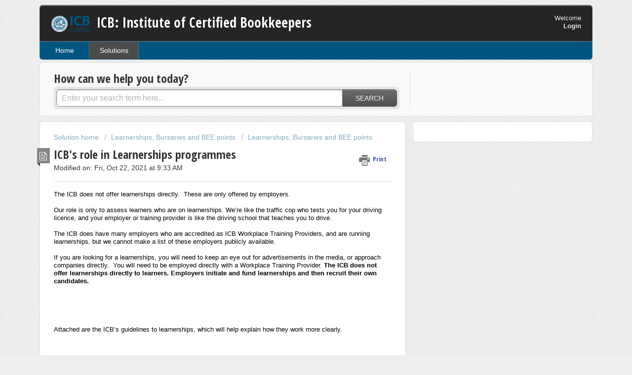

--- FILE ---
content_type: text/html; charset=utf-8
request_url: https://support.icb.org.za/support/solutions/articles/9000177709-icb-s-role-in-learnerships-programmes
body_size: 8094
content:
<!DOCTYPE html>
       
        <!--[if lt IE 7]><html class="no-js ie6 dew-dsm-theme " lang="en" dir="ltr" data-date-format="us"><![endif]-->       
        <!--[if IE 7]><html class="no-js ie7 dew-dsm-theme " lang="en" dir="ltr" data-date-format="us"><![endif]-->       
        <!--[if IE 8]><html class="no-js ie8 dew-dsm-theme " lang="en" dir="ltr" data-date-format="us"><![endif]-->       
        <!--[if IE 9]><html class="no-js ie9 dew-dsm-theme " lang="en" dir="ltr" data-date-format="us"><![endif]-->       
        <!--[if IE 10]><html class="no-js ie10 dew-dsm-theme " lang="en" dir="ltr" data-date-format="us"><![endif]-->       
        <!--[if (gt IE 10)|!(IE)]><!--><html class="no-js  dew-dsm-theme " lang="en" dir="ltr" data-date-format="us"><!--<![endif]-->
	<head>
		
		<!-- Title for the page -->
<title> Learnerships at the ICB : ICB: Institute of Certified Bookkeepers </title>

<!-- Meta information -->

      <meta charset="utf-8" />
      <meta http-equiv="X-UA-Compatible" content="IE=edge,chrome=1" />
      <meta name="description" content= "How Learnerships work at the ICB" />
      <meta name="author" content= "" />
       <meta property="og:title" content="Learnerships at the ICB" />  <meta property="og:url" content="https://support.icb.org.za/support/solutions/articles/9000177709-icb-s-role-in-learnerships-programmes" />  <meta property="og:description" content=" The ICB does not offer learnerships directly.  These are only offered by employers.     Our role is only to assess learners who are on learnerships. We’re like the traffic cop who tests you for your driving licence, and your employer or training ..." />  <meta property="og:image" content="https://s3.amazonaws.com/cdn.freshdesk.com/data/helpdesk/attachments/production/9089742489/logo/wc6-RzEeB1ZCFMumoqwmf3CIReYC1jYX6Q.png?X-Amz-Algorithm=AWS4-HMAC-SHA256&amp;amp;X-Amz-Credential=AKIAS6FNSMY2XLZULJPI%2F20260115%2Fus-east-1%2Fs3%2Faws4_request&amp;amp;X-Amz-Date=20260115T091101Z&amp;amp;X-Amz-Expires=604800&amp;amp;X-Amz-SignedHeaders=host&amp;amp;X-Amz-Signature=c06de4d1eeedc0137e17091b11eb43ecf85c097ab941e1a113cd67c6cd1e1b9d" />  <meta property="og:site_name" content="ICB: Institute of Certified Bookkeepers" />  <meta property="og:type" content="article" />  <meta name="twitter:title" content="Learnerships at the ICB" />  <meta name="twitter:url" content="https://support.icb.org.za/support/solutions/articles/9000177709-icb-s-role-in-learnerships-programmes" />  <meta name="twitter:description" content=" The ICB does not offer learnerships directly.  These are only offered by employers.     Our role is only to assess learners who are on learnerships. We’re like the traffic cop who tests you for your driving licence, and your employer or training ..." />  <meta name="twitter:image" content="https://s3.amazonaws.com/cdn.freshdesk.com/data/helpdesk/attachments/production/9089742489/logo/wc6-RzEeB1ZCFMumoqwmf3CIReYC1jYX6Q.png?X-Amz-Algorithm=AWS4-HMAC-SHA256&amp;amp;X-Amz-Credential=AKIAS6FNSMY2XLZULJPI%2F20260115%2Fus-east-1%2Fs3%2Faws4_request&amp;amp;X-Amz-Date=20260115T091101Z&amp;amp;X-Amz-Expires=604800&amp;amp;X-Amz-SignedHeaders=host&amp;amp;X-Amz-Signature=c06de4d1eeedc0137e17091b11eb43ecf85c097ab941e1a113cd67c6cd1e1b9d" />  <meta name="twitter:card" content="summary" />  <meta name="keywords" content="learnerships, Workplace Training Provider" />  <link rel="canonical" href="https://support.icb.org.za/support/solutions/articles/9000177709-icb-s-role-in-learnerships-programmes" /> 

<!-- Responsive setting -->
<link rel="apple-touch-icon" href="https://s3.amazonaws.com/cdn.freshdesk.com/data/helpdesk/attachments/production/9001648713/fav_icon/ICB_logo_CID_2014_pdf.jpeg" />
        <link rel="apple-touch-icon" sizes="72x72" href="https://s3.amazonaws.com/cdn.freshdesk.com/data/helpdesk/attachments/production/9001648713/fav_icon/ICB_logo_CID_2014_pdf.jpeg" />
        <link rel="apple-touch-icon" sizes="114x114" href="https://s3.amazonaws.com/cdn.freshdesk.com/data/helpdesk/attachments/production/9001648713/fav_icon/ICB_logo_CID_2014_pdf.jpeg" />
        <link rel="apple-touch-icon" sizes="144x144" href="https://s3.amazonaws.com/cdn.freshdesk.com/data/helpdesk/attachments/production/9001648713/fav_icon/ICB_logo_CID_2014_pdf.jpeg" />
        <meta name="viewport" content="width=device-width, initial-scale=1.0, maximum-scale=5.0, user-scalable=yes" /> 
		
		<!-- Adding meta tag for CSRF token -->
		<meta name="csrf-param" content="authenticity_token" />
<meta name="csrf-token" content="FONrKV/kCpA7gXx1FLjP/ZVYTkdpmF462CnkZHGyrjc366O6E4Obxd2DXYruecGbW1dNPqe3XShe3i3uqLmj5g==" />
		<!-- End meta tag for CSRF token -->
		
		<!-- Fav icon for portal -->
		<link rel='shortcut icon' href='https://s3.amazonaws.com/cdn.freshdesk.com/data/helpdesk/attachments/production/9001648713/fav_icon/ICB_logo_CID_2014_pdf.jpeg' />

		<!-- Base stylesheet -->
 
		<link rel="stylesheet" media="print" href="https://assets5.freshdesk.com/assets/cdn/portal_print-6e04b27f27ab27faab81f917d275d593fa892ce13150854024baaf983b3f4326.css" />
	  		<link rel="stylesheet" media="screen" href="https://assets5.freshdesk.com/assets/cdn/portal_utils-f2a9170fce2711ae2a03e789faa77a7e486ec308a2367d6dead6c9890a756cfa.css" />

		
		<!-- Theme stylesheet -->

		<link href="/support/theme.css?v=4&amp;d=1728890459" media="screen" rel="stylesheet" type="text/css">

		<!-- Google font url if present -->
		<link href='https://fonts.googleapis.com/css?family=Open+Sans+Condensed:300,300italic,700' rel='stylesheet' type='text/css' nonce='Nkj48F2DKrMGqXkKvCekIw=='>

		<!-- Including default portal based script framework at the top -->
		<script src="https://assets2.freshdesk.com/assets/cdn/portal_head_v2-d07ff5985065d4b2f2826fdbbaef7df41eb75e17b915635bf0413a6bc12fd7b7.js"></script>
		<!-- Including syntexhighlighter for portal -->
		<script src="https://assets7.freshdesk.com/assets/cdn/prism-841b9ba9ca7f9e1bc3cdfdd4583524f65913717a3ab77714a45dd2921531a402.js"></script>

		

		<!-- Access portal settings information via javascript -->
		 <script type="text/javascript">     var portal = {"language":"en","name":"ICB: Institute of Certified Bookkeepers","contact_info":"","current_page_name":"article_view","current_tab":"solutions","vault_service":{"url":"https://vault-service.freshworks.com/data","max_try":2,"product_name":"fd"},"current_account_id":330258,"preferences":{"bg_color":"#efefef","header_color":"#252525","help_center_color":"#f9f9f9","footer_color":"#777777","tab_color":"#005581","tab_hover_color":"#4c4b4b","btn_background":"#ffffff","btn_primary_background":"#6c6a6a","baseFont":"Helvetica Neue","textColor":"#333333","headingsFont":"Open Sans Condensed","headingsColor":"#333333","linkColor":"#005581","linkColorHover":"#049cdb","inputFocusRingColor":"#f4af1a","nonResponsive":"false"},"image_placeholders":{"spacer":"https://assets8.freshdesk.com/assets/misc/spacer.gif","profile_thumb":"https://assets10.freshdesk.com/assets/misc/profile_blank_thumb-4a7b26415585aebbd79863bd5497100b1ea52bab8df8db7a1aecae4da879fd96.jpg","profile_medium":"https://assets9.freshdesk.com/assets/misc/profile_blank_medium-1dfbfbae68bb67de0258044a99f62e94144f1cc34efeea73e3fb85fe51bc1a2c.jpg"},"falcon_portal_theme":false,"current_object_id":9000177709};     var attachment_size = 20;     var blocked_extensions = "";     var allowed_extensions = "";     var store = { 
        ticket: {},
        portalLaunchParty: {} };    store.portalLaunchParty.ticketFragmentsEnabled = false;    store.pod = "us-east-1";    store.region = "US"; </script> 


			
	</head>
	<body>
            	
		
		
		<div class="page">
	
	<header class="banner">
		<div class="banner-wrapper">
			<div class="banner-title">
				<a href="/support/home"class='portal-logo'><span class="portal-img"><i></i>
                    <img src='https://s3.amazonaws.com/cdn.freshdesk.com/data/helpdesk/attachments/production/9089742489/logo/wc6-RzEeB1ZCFMumoqwmf3CIReYC1jYX6Q.png' alt="Logo"
                        onerror="default_image_error(this)" data-type="logo" />
                 </span></a>
				<h1 class="ellipsis heading">ICB: Institute of Certified Bookkeepers</h1>
			</div>
			<nav class="banner-nav">
				 <div class="welcome">Welcome <b></b> </div>  <b><a href="/support/login"><b>Login</b></a></b>
			</nav>
		</div>
	</header>
	<nav class="page-tabs" >
		
			<a data-toggle-dom="#header-tabs" href="#" data-animated="true" class="mobile-icon-nav-menu show-in-mobile"></a>
			<div class="nav-link" id="header-tabs">
				
					
						<a href="/support/home" class="">Home</a>
					
				
					
						<a href="/support/solutions" class="active">Solutions</a>
					
				
			</div>
		
	</nav>

	
	<!-- Search and page links for the page -->
	
		<section class="help-center rounded-6">	
			<div class="hc-search">
				<div class="hc-search-c">
					<h2 class="heading hide-in-mobile">How can we help you today?</h2>
					<form class="hc-search-form print--remove" autocomplete="off" action="/support/search/solutions" id="hc-search-form" data-csrf-ignore="true">
	<div class="hc-search-input">
	<label for="support-search-input" class="hide">Enter your search term here...</label>
		<input placeholder="Enter your search term here..." type="text"
			name="term" class="special" value=""
            rel="page-search" data-max-matches="10" id="support-search-input">
	</div>
	<div class="hc-search-button">
		<button class="btn btn-primary" aria-label="Search" type="submit" autocomplete="off">
			<i class="mobile-icon-search hide-tablet"></i>
			<span class="hide-in-mobile">
				Search
			</span>
		</button>
	</div>
</form>
				</div>
			</div>
			<div class="hc-nav ">				
				 <nav>  <div class="hide-in-mobile"><a href=/support/login>Login</a> to submit a new ticket</div>   <div>
              <a href="/support/tickets" class="mobile-icon-nav-status check-status ellipsis" title="Check ticket status">
                <span>Check ticket status</span>
              </a>
            </div>  </nav>
			</div>
		</section>
	

	<!-- Notification Messages -->
	 <div class="alert alert-with-close notice hide" id="noticeajax"></div> 

	<div class="c-wrapper">		
		<section class="main content rounded-6 min-height-on-desktop fc-article-show" id="article-show-9000177709">
	<div class="breadcrumb">
		<a href="/support/solutions"> Solution home </a>
		<a href="/support/solutions/9000117315">Learnerships, Bursaries and BEE points</a>
		<a href="/support/solutions/folders/9000190823">Learnerships, Bursaries and BEE points</a>
	</div>
	<b class="page-stamp page-stamp-article">
		<b class="icon-page-article"></b>
	</b>

	<h2 class="heading">ICB&#39;s role in Learnerships programmes
	 	<a href="#"
            class="solution-print--icon print--remove"
 			title="Print this Article"
 			arial-role="link"
 			arial-label="Print this Article"
			id="print-article"
 		>
			<span class="icon-print"></span>
			<span class="text-print">Print</span>
 		</a>
	</h2>
	
	<p>Modified on: Fri, Oct 22, 2021 at  9:33 AM</p>
	<hr />
	

	<article class="article-body" id="article-body" rel="image-enlarge">
		<p style="margin-bottom: 0px; margin-left: 0px; padding: 0px; font-weight: 400; font-size: 13px; font-family: &quot;Helvetica Neue&quot;, Helvetica, Arial, sans-serif; border: 0px; line-height: 1.3; word-break: normal; overflow-wrap: break-word; color: rgb(0, 0, 0); text-align: start; text-indent: 0px;"><span lang="EN-GB" style="margin-bottom: 0px; margin-left: 0px; padding: 0px; font-weight: inherit; font-size: 13px; font-family: inherit; border: 0px;">The ICB does not offer learnerships directly. &nbsp;These are only offered by employers.</span></p><p style="margin-bottom: 0px; margin-left: 0px; padding: 0px; font-weight: 400; font-size: 13px; font-family: &quot;Helvetica Neue&quot;, Helvetica, Arial, sans-serif; border: 0px; line-height: 1.3; word-break: normal; overflow-wrap: break-word; color: rgb(0, 0, 0); text-align: start; text-indent: 0px;"><span lang="EN-GB" style="margin-bottom: 0px; margin-left: 0px; padding: 0px; font-weight: inherit; font-size: 13px; font-family: inherit; border: 0px;"><br></span></p><p style="margin-bottom: 0px; margin-left: 0px; padding: 0px; font-weight: 400; font-size: 13px; font-family: &quot;Helvetica Neue&quot;, Helvetica, Arial, sans-serif; border: 0px; line-height: 1.3; word-break: normal; overflow-wrap: break-word; color: rgb(0, 0, 0); text-align: start; text-indent: 0px;"><span lang="EN-GB" style="margin-bottom: 0px; margin-left: 0px; padding: 0px; font-weight: inherit; font-size: 13px; font-family: inherit; border: 0px;">Our role is only to assess learners who are on learnerships. We’re like the traffic cop who tests you for your driving licence, and your employer or training provider is like the driving school that teaches you to drive.</span></p><p style="margin-bottom: 0px; margin-left: 0px; padding: 0px; font-weight: 400; font-size: 13px; font-family: &quot;Helvetica Neue&quot;, Helvetica, Arial, sans-serif; border: 0px; line-height: 1.3; word-break: normal; overflow-wrap: break-word; color: rgb(0, 0, 0); text-align: start; text-indent: 0px;"><br></p><p style="margin-bottom: 0px; margin-left: 0px; padding: 0px; font-weight: 400; font-size: 13px; font-family: &quot;Helvetica Neue&quot;, Helvetica, Arial, sans-serif; border: 0px; line-height: 1.3; word-break: normal; overflow-wrap: break-word; color: rgb(0, 0, 0); text-align: start; text-indent: 0px;"><span lang="EN-GB" style="margin-bottom: 0px; margin-left: 0px; padding: 0px; font-weight: inherit; font-size: 13px; font-family: inherit; border: 0px;">The ICB does have many employers&nbsp;</span><span lang="EN-GB" style="margin-bottom: 0px; margin-left: 0px; padding: 0px; font-weight: inherit; font-size: 13px; font-family: inherit; border: 0px;">who are accredited as ICB Workplace Training Providers, and are running learnerships, but we cannot make a list of these employers publicly available.</span></p><p style="margin-bottom: 0px; margin-left: 0px; padding: 0px; font-weight: 400; font-size: 13px; font-family: &quot;Helvetica Neue&quot;, Helvetica, Arial, sans-serif; border: 0px; line-height: 1.3; word-break: normal; overflow-wrap: break-word; color: rgb(0, 0, 0); text-align: start; text-indent: 0px;"><br></p><p style="margin-bottom: 0px; margin-left: 0px; padding: 0px; font-weight: 400; font-size: 13px; font-family: &quot;Helvetica Neue&quot;, Helvetica, Arial, sans-serif; border: 0px; line-height: 1.3; word-break: normal; overflow-wrap: break-word; color: rgb(0, 0, 0); text-align: start; text-indent: 0px;"><span dir="ltr" lang="EN-GB" style="margin-bottom: 0px; margin-left: 0px; padding: 0px; font-weight: inherit; font-size: 13px; font-family: inherit; border: 0px;">If you are looking for a learnerships, you will need to keep an eye out for advertisements in the media, or approach companies directly. &nbsp;You will need to be employed directly with a Workplace Training Provider.&nbsp;</span><strong>The ICB does not offer learnerships directly to learners. Employers initiate and fund learnerships and then recruit their own candidates.</strong></p><p><br></p><p style="margin-bottom: 0px; margin-left: 0px; padding: 0px; font-weight: 400; font-size: 13px; font-family: &quot;Helvetica Neue&quot;, Helvetica, Arial, sans-serif; border: 0px; line-height: 1.3; word-break: normal; overflow-wrap: break-word; color: rgb(0, 0, 0); text-align: start; text-indent: 0px;"><br></p><p style="margin-bottom: 0px; margin-left: 0px; padding: 0px; font-weight: 400; font-size: 13px; font-family: &quot;Helvetica Neue&quot;, Helvetica, Arial, sans-serif; border: 0px; line-height: 1.3; word-break: normal; overflow-wrap: break-word; color: rgb(0, 0, 0); text-align: start; text-indent: 0px;"><br></p><p style="margin-bottom: 0px; margin-left: 0px; padding: 0px; font-weight: 400; font-size: 13px; font-family: &quot;Helvetica Neue&quot;, Helvetica, Arial, sans-serif; border: 0px; line-height: 1.3; word-break: normal; overflow-wrap: break-word; color: rgb(0, 0, 0); text-align: start; text-indent: 0px;"><br></p><p style="margin-bottom: 0px; margin-left: 0px; padding: 0px; font-weight: 400; font-size: 13px; font-family: &quot;Helvetica Neue&quot;, Helvetica, Arial, sans-serif; border: 0px; line-height: 1.3; word-break: normal; overflow-wrap: break-word; color: rgb(0, 0, 0); text-align: start; text-indent: 0px;"><span lang="EN-GB" style="margin-bottom: 0px; margin-left: 0px; padding: 0px; font-weight: inherit; font-size: 13px; font-family: inherit; border: 0px;"><br></span></p><p style="margin-bottom: 0px; margin-left: 0px; padding: 0px; font-weight: 400; font-size: 13px; font-family: &quot;Helvetica Neue&quot;, Helvetica, Arial, sans-serif; border: 0px; line-height: 1.3; word-break: normal; overflow-wrap: break-word; color: rgb(0, 0, 0); text-align: start; text-indent: 0px;"><span lang="EN-GB" style="margin-bottom: 0px; margin-left: 0px; padding: 0px; font-weight: inherit; font-size: 13px; font-family: inherit; border: 0px;">Attached are the ICB’s guidelines to learnerships, which will help explain how they work more clearly.</span></p><p style="margin-bottom: 0px; margin-left: 0px; padding: 0px; font-weight: 400; font-size: 13px; font-family: &quot;Helvetica Neue&quot;, Helvetica, Arial, sans-serif; border: 0px; line-height: 1.3; word-break: normal; overflow-wrap: break-word; color: rgb(0, 0, 0); text-align: start; text-indent: 0px;"><br></p><p style="margin-bottom: 0px; margin-left: 0px; padding: 0px; font-weight: 400; font-size: 13px; font-family: &quot;Helvetica Neue&quot;, Helvetica, Arial, sans-serif; border: 0px; line-height: 1.3; word-break: normal; overflow-wrap: break-word; color: rgb(0, 0, 0); text-align: start; text-indent: 0px;"><br></p><p style="margin-bottom: 0px; margin-left: 0px; padding: 0px; font-weight: 400; font-size: 13px; font-family: &quot;Helvetica Neue&quot;, Helvetica, Arial, sans-serif; border: 0px; line-height: 1.3; word-break: normal; overflow-wrap: break-word; color: rgb(0, 0, 0); text-align: start; text-indent: 0px;"><br></p>
	</article>

	<hr />	
		<div class="cs-g-c attachments" id="article-9000177709-attachments"><div class="attachment"><div class="attachment-type"><span class="file-type"> pdf </span> </div><div class="attach_content"><div class="ellipsis"><a href="/helpdesk/attachments/9142589904" class="filename" target="_blank" data-toggle='tooltip' title='8004.2020.v1 Learnership Policy and Procedures.pdf'
                >8004.2020.v1... </a></div><div>(358 KB) </div></div></div></div>

		<p class="article-vote" id="voting-container" 
											data-user-id="" 
											data-article-id="9000177709"
											data-language="en">
										Did you find it helpful?<span data-href="/support/solutions/articles/9000177709/thumbs_up" class="vote-up a-link" id="article_thumbs_up" 
									data-remote="true" data-method="put" data-update="#voting-container" 
									data-user-id=""
									data-article-id="9000177709"
									data-language="en"
									data-update-with-message="Glad we could be helpful. Thanks for the feedback.">
								Yes</span><span class="vote-down-container"><span data-href="/support/solutions/articles/9000177709/thumbs_down" class="vote-down a-link" id="article_thumbs_down" 
									data-remote="true" data-method="put" data-update="#vote-feedback-form" 
									data-user-id=""
									data-article-id="9000177709"
									data-language="en"
									data-hide-dom="#voting-container" data-show-dom="#vote-feedback-container">
								No</span></span></p><a class="hide a-link" id="vote-feedback-form-link" data-hide-dom="#vote-feedback-form-link" data-show-dom="#vote-feedback-container">Send feedback</a><div id="vote-feedback-container"class="hide">	<div class="lead">Sorry we couldn't be helpful. Help us improve this article with your feedback.</div>	<div id="vote-feedback-form">		<div class="sloading loading-small loading-block"></div>	</div></div>
		
</section>
<section class="sidebar content rounded-6 fc-related-articles">
	<div id="related_articles"><div class="cs-g-c"><section class="article-list"><h3 class="list-lead">Related Articles</h3><ul rel="remote" 
			data-remote-url="/support/search/articles/9000177709/related_articles?container=related_articles&limit=10" 
			id="related-article-list"></ul></section></div></div>
</section>

<script nonce="Nkj48F2DKrMGqXkKvCekIw==">
	['click', 'keypress'].forEach(function eventsCallback(event) {
		document.getElementById('print-article').addEventListener(event, function (e) {
			if (event === 'keypress' && e.key !== 'Enter') return;
			e.preventDefault();
			print();
		});
	});
</script>

	</div>

	
	<footer class="footer rounded-6">
		<nav class="footer-links">
			
					
						<a href="/support/home" class="">Home</a>
					
						<a href="/support/solutions" class="active">Solutions</a>
					
			
			
			
		</nav>
	</footer>
	


</div>



			<script src="https://assets9.freshdesk.com/assets/cdn/portal_bottom-0fe88ce7f44d512c644a48fda3390ae66247caeea647e04d017015099f25db87.js"></script>

		<script src="https://assets5.freshdesk.com/assets/cdn/redactor-642f8cbfacb4c2762350a557838bbfaadec878d0d24e9a0d8dfe90b2533f0e5d.js"></script> 
		<script src="https://assets4.freshdesk.com/assets/cdn/lang/en-4a75f878b88f0e355c2d9c4c8856e16e0e8e74807c9787aaba7ef13f18c8d691.js"></script>
		<!-- for i18n-js translations -->
  		<script src="https://assets6.freshdesk.com/assets/cdn/i18n/portal/en-7dc3290616af9ea64cf8f4a01e81b2013d3f08333acedba4871235237937ee05.js"></script>
		<!-- Including default portal based script at the bottom -->
		<script nonce="Nkj48F2DKrMGqXkKvCekIw==">
//<![CDATA[
	
	jQuery(document).ready(function() {
					
		// Setting the locale for moment js
		moment.lang('en');

		var validation_meassages = {"required":"This field is required.","remote":"Please fix this field.","email":"Please enter a valid email address.","url":"Please enter a valid URL.","date":"Please enter a valid date.","dateISO":"Please enter a valid date ( ISO ).","number":"Please enter a valid number.","digits":"Please enter only digits.","creditcard":"Please enter a valid credit card number.","equalTo":"Please enter the same value again.","two_decimal_place_warning":"Value cannot have more than 2 decimal digits","select2_minimum_limit":"Please type %{char_count} or more letters","select2_maximum_limit":"You can only select %{limit} %{container}","maxlength":"Please enter no more than {0} characters.","minlength":"Please enter at least {0} characters.","rangelength":"Please enter a value between {0} and {1} characters long.","range":"Please enter a value between {0} and {1}.","max":"Please enter a value less than or equal to {0}.","min":"Please enter a value greater than or equal to {0}.","select2_maximum_limit_jq":"You can only select {0} {1}","facebook_limit_exceed":"Your Facebook reply was over 8000 characters. You'll have to be more clever.","messenger_limit_exceeded":"Oops! You have exceeded Messenger Platform's character limit. Please modify your response.","not_equal_to":"This element should not be equal to","email_address_invalid":"One or more email addresses are invalid.","twitter_limit_exceed":"Oops! You have exceeded Twitter's character limit. You'll have to modify your response.","password_does_not_match":"The passwords don't match. Please try again.","valid_hours":"Please enter a valid hours.","reply_limit_exceed":"Your reply was over 2000 characters. You'll have to be more clever.","url_format":"Invalid URL format","url_without_slash":"Please enter a valid URL without '/'","link_back_url":"Please enter a valid linkback URL","requester_validation":"Please enter a valid requester details or <a href=\"#\" id=\"add_requester_btn_proxy\">add new requester.</a>","agent_validation":"Please enter valid agent details","email_or_phone":"Please enter a Email or Phone Number","upload_mb_limit":"Upload exceeds the available 15MB limit","invalid_image":"Invalid image format","atleast_one_role":"At least one role is required for the agent","invalid_time":"Invalid time.","remote_fail":"Remote validation failed","trim_spaces":"Auto trim of leading & trailing whitespace","hex_color_invalid":"Please enter a valid hex color value.","name_duplication":"The name already exists.","invalid_value":"Invalid value","invalid_regex":"Invalid Regular Expression","same_folder":"Cannot move to the same folder.","maxlength_255":"Please enter less than 255 characters","decimal_digit_valid":"Value cannot have more than 2 decimal digits","atleast_one_field":"Please fill at least {0} of these fields.","atleast_one_portal":"Select atleast one portal.","custom_header":"Please type custom header in the format -  header : value","same_password":"Should be same as Password","select2_no_match":"No matching %{container} found","integration_no_match":"no matching data...","time":"Please enter a valid time","valid_contact":"Please add a valid contact","field_invalid":"This field is invalid","select_atleast_one":"Select at least one option.","ember_method_name_reserved":"This name is reserved and cannot be used. Please choose a different name."}	

		jQuery.extend(jQuery.validator.messages, validation_meassages );


		jQuery(".call_duration").each(function () {
			var format,time;
			if (jQuery(this).data("time") === undefined) { return; }
			if(jQuery(this).hasClass('freshcaller')){ return; }
			time = jQuery(this).data("time");
			if (time>=3600) {
			 format = "hh:mm:ss";
			} else {
				format = "mm:ss";
			}
			jQuery(this).html(time.toTime(format));
		});
	});

	// Shortcuts variables
	var Shortcuts = {"global":{"help":"?","save":"mod+return","cancel":"esc","search":"/","status_dialog":"mod+alt+return","save_cuctomization":"mod+shift+s"},"app_nav":{"dashboard":"g d","tickets":"g t","social":"g e","solutions":"g s","forums":"g f","customers":"g c","reports":"g r","admin":"g a","ticket_new":"g n","compose_email":"g m"},"pagination":{"previous":"alt+left","next":"alt+right","alt_previous":"j","alt_next":"k"},"ticket_list":{"ticket_show":"return","select":"x","select_all":"shift+x","search_view":"v","show_description":"space","unwatch":"w","delete":"#","pickup":"@","spam":"!","close":"~","silent_close":"alt+shift+`","undo":"z","reply":"r","forward":"f","add_note":"n","scenario":"s"},"ticket_detail":{"toggle_watcher":"w","reply":"r","forward":"f","add_note":"n","close":"~","silent_close":"alt+shift+`","add_time":"m","spam":"!","delete":"#","show_activities_toggle":"}","properties":"p","expand":"]","undo":"z","select_watcher":"shift+w","go_to_next":["j","down"],"go_to_previous":["k","up"],"scenario":"s","pickup":"@","collaboration":"d"},"social_stream":{"search":"s","go_to_next":["j","down"],"go_to_previous":["k","up"],"open_stream":["space","return"],"close":"esc","reply":"r","retweet":"shift+r"},"portal_customizations":{"preview":"mod+shift+p"},"discussions":{"toggle_following":"w","add_follower":"shift+w","reply_topic":"r"}};
	
	// Date formats
	var DATE_FORMATS = {"non_us":{"moment_date_with_week":"ddd, D MMM, YYYY","datepicker":"d M, yy","datepicker_escaped":"d M yy","datepicker_full_date":"D, d M, yy","mediumDate":"d MMM, yyyy"},"us":{"moment_date_with_week":"ddd, MMM D, YYYY","datepicker":"M d, yy","datepicker_escaped":"M d yy","datepicker_full_date":"D, M d, yy","mediumDate":"MMM d, yyyy"}};

	var lang = { 
		loadingText: "Please Wait...",
		viewAllTickets: "View all tickets"
	};


//]]>
</script> 

		

		<img src='/support/solutions/articles/9000177709-icb-s-role-in-learnerships-programmes/hit' alt='Article views count' aria-hidden='true'/>
		<script type="text/javascript">
     		I18n.defaultLocale = "en";
     		I18n.locale = "en";
		</script>
			
    	


		<!-- Include dynamic input field script for signup and profile pages (Mint theme) -->

	</body>
</html>
